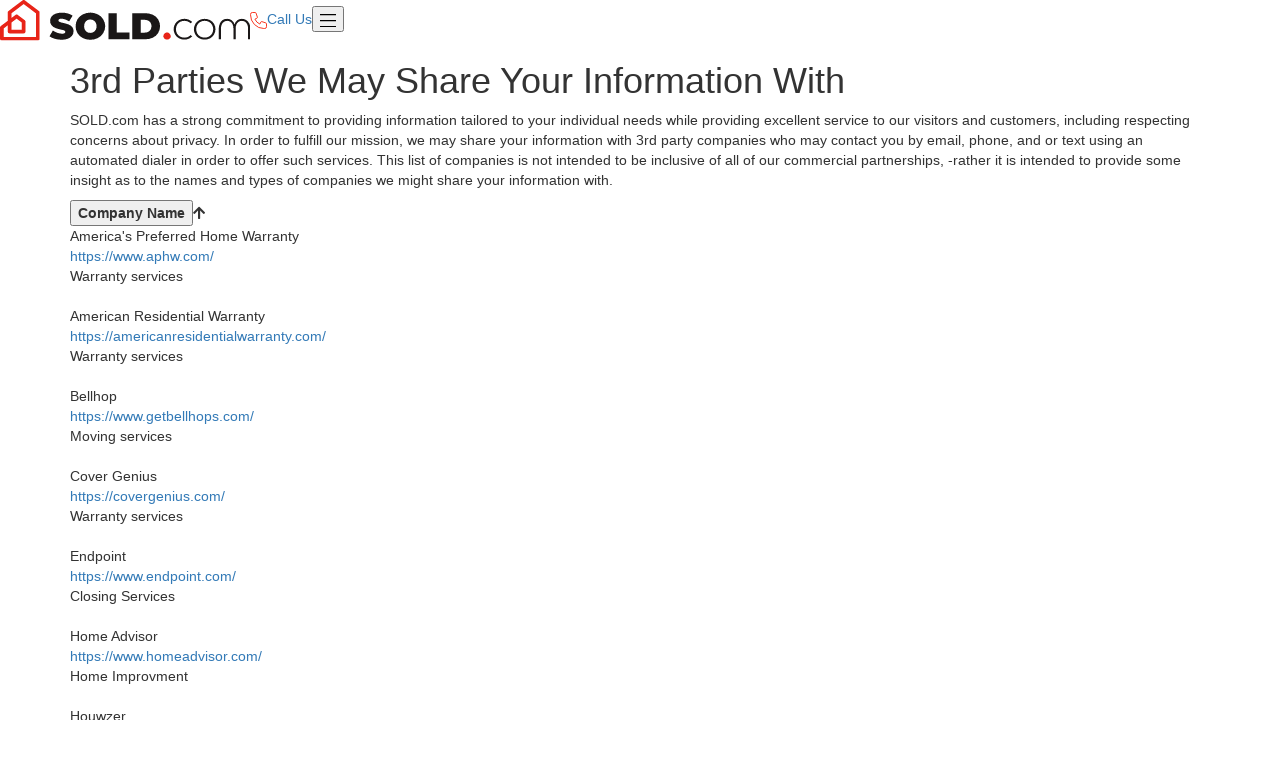

--- FILE ---
content_type: text/html; charset=utf-8
request_url: https://www.sold.com/3rd-parties-list
body_size: 10237
content:
<!DOCTYPE html><html class="3rd-parties-list"><head><script defer="" type="text/javascript">
            var _iub = _iub || [];
            _iub.csConfiguration = {
              "countryDetection": true,
              "enableUspr": false,
              "floatingPreferencesButtonDisplay": "bottom-right",
              "reloadOnConsent": true,
              "lang": "en",
              "perPurposeConsent": false,
              "siteId": 2555042,
              "whitelabel": false,
              "cookiePolicyId": 33279426,
              "banner": {
                "acceptButtonCaptionColor": "#ffffff",
                "acceptButtonColor": "#f93822",
                "acceptButtonDisplay": true,
                "backgroundColor": "white",
                "closeButtonDisplay": false,
                "customizeButtonCaptionColor": "#4D4D4D",
                "customizeButtonColor": "#DADADA",
                "customizeButtonDisplay": true,
                "position": "float-bottom-right",
                "rejectButtonCaptionColor": "white",
                "rejectButtonColor": "#6b7280",
                "rejectButtonDisplay": true,
                "textColor": "black"
              }
            };
          </script><script defer="" type="text/javascript" src="https://cs.iubenda.com/autoblocking/2555042.js"></script><script defer="" type="text/javascript" src="//cdn.iubenda.com/cs/gpp/stub.js"></script><script defer="" type="text/javascript" src="//cdn.iubenda.com/cs/iubenda_cs.js" charSet="UTF-8" async=""></script><script>
          (function(w,d,s,l,i){w[l]=w[l]||[];w[l].push({'gtm.start':
          new Date().getTime(),event:'gtm.js'});var f=d.getElementsByTagName(s)[0],
          j=d.createElement(s),dl=l!='dataLayer'?'&l='+l:'';j.async=true;j.src=
          'https://www.googletagmanager.com/gtm.js?id='+i+dl;f.parentNode.insertBefore(j,f);
          })(window,document,'script','dataLayer','GTM-TDXKX6P');
    </script><link rel="manifest" href="/static/manifest.json"/><meta name="theme-color" content="#f2923e"/><link rel="preload" as="font" href="/static/fonts/MyriadPro-Bold.woff2" type="font/woff2" crossorigin="anonymous"/><link rel="preload" as="font" href="/static/fonts/MyriadPro-Regular.woff2" type="font/woff2" crossorigin="anonymous"/><link rel="stylesheet" href="https://rsms.me/inter/inter.css"/><link href="/static/css/bootstrap.css" rel="preload" as="style"/><link href="/static/css/bootstrap.css" rel="stylesheet"/><link href="https://use.fontawesome.com/releases/v5.2.0/css/all.css" rel="preload" as="style"/><link href="https://use.fontawesome.com/releases/v5.2.0/css/all.css" rel="stylesheet"/><link rel="shortcut icon" type="image/x-icon" href="/static/favicon.ico"/><meta name="viewport" content="minimum-scale=1, initial-scale=1, width=device-width, shrink-to-fit=no"/><script> // <script async defer id="ze-snippet" src="https://static.zdassets.com/ekr/snippet.js?key=50aabc0d-0307-409f-aa4e-a9406c5eeec0" />
                window.HFCHAT_CONFIG = {
                EMBED_TOKEN: 'c217a610-946c-11ea-b8da-ef3ecbeff1ca',
                ASSETS_URL: 'https://widget.happyfoxchat.com/v2/visitor'
                };
                (function () {
                var scriptTag = document.createElement('script')
                scriptTag.type = 'text/javascript'
                scriptTag.async = true
                scriptTag.src = window.HFCHAT_CONFIG.ASSETS_URL + '/js/widget-loader.js'
                var s = document.getElementsByTagName('script')[0]
                s.parentNode.insertBefore(scriptTag, s)
                })()</script><script>window.dataLayer = window.dataLayer || [];
            function gtag(){dataLayer.push(arguments);}
            gtag('js', new Date());

            gtag('config', 'G-VEXZ58SN5T');</script><script type="text/javascript">_linkedin_partner_id = "3038500"; window._linkedin_data_partner_ids = window._linkedin_data_partner_ids || []; 
      window._linkedin_data_partner_ids.push(_linkedin_partner_id); </script><script type="text/javascript">(function(){var s = document.getElementsByTagName("script")[0]; 
        var b = document.createElement("script"); 
        b.type = "text/javascript";b.async = true; 
        b.src = "https://snap.licdn.com/li.lms-analytics/insight.min.js"; 
        s.parentNode.insertBefore(b, s);})();</script><noscript><img height="1" width="1" style="display:none" alt="" src="https://px.ads.linkedin.com/collect/?pid=3038500&amp;fmt=gif"/></noscript><meta name="viewport" content="width=device-width,minimum-scale=1,initial-scale=1" class="next-head"/><meta charSet="utf-8" class="next-head"/><link rel="SOLD.com icon" href="https://sc-seller-images.s3.us-west-1.amazonaws.com/compressed/static/v2/homepage-redesign-2021/favicon.ico" class="next-head"/><title class="next-head">3rd Parties List - SOLD.com</title><link rel="preload" href="/_next/static/RkrjP4VhDb635SMlDQfuM/pages/3rd-parties-list.js" as="script"/><link rel="preload" href="/_next/static/RkrjP4VhDb635SMlDQfuM/pages/_app.js" as="script"/><link rel="preload" href="/_next/static/runtime/webpack-7621a55966a5c21c61fc.js" as="script"/><link rel="preload" href="/_next/static/chunks/commons.a42b7895d981bc6898a9.js" as="script"/><link rel="preload" href="/_next/static/chunks/styles.ab5c3cb05309c6cc725a.js" as="script"/><link rel="preload" href="/_next/static/runtime/main-9f75d02bff51a1c726bb.js" as="script"/><link rel="stylesheet" href="/_next/static/css/commons.9a9170f8.chunk.css"/><link rel="stylesheet" href="/_next/static/css/styles.3e3d86db.chunk.css"/><style id="jss-server-side">.scSeller15 {
  top: 0;
  left: 0;
  right: 0;
  bottom: 0;
  z-index: 1300;
  position: fixed;
}
.scSeller16 {
  visibility: hidden;
}
.scSeller2 {
  display: flex;
  align-items: center;
  justify-content: center;
}
.scSeller3 {
  overflow-y: auto;
  overflow-x: hidden;
}
.scSeller4 {
  height: 100%;
  outline: none;
}
.scSeller5 {
  margin: 48px;
  display: flex;
  position: relative;
  overflow-y: auto;
  flex-direction: column;
}
.scSeller6 {
  flex: 0 1 auto;
  max-height: calc(100% - 96px);
}
.scSeller7 {
  margin: 48px auto;
}
.scSeller8 {
  max-width: 360px;
}
@media (max-width:455.95px) {
  .scSeller8.scSeller7 {
    margin: 48px;
  }
}
.scSeller9 {
  max-width: 600px;
}
@media (max-width:695.95px) {
  .scSeller9.scSeller7 {
    margin: 48px;
  }
}
.scSeller10 {
  max-width: 960px;
}
@media (max-width:1055.95px) {
  .scSeller10.scSeller7 {
    margin: 48px;
  }
}
.scSeller11 {
  max-width: 1280px;
}
@media (max-width:1375.95px) {
  .scSeller11.scSeller7 {
    margin: 48px;
  }
}
.scSeller12 {
  max-width: 1920px;
}
@media (max-width:2015.95px) {
  .scSeller12.scSeller7 {
    margin: 48px;
  }
}
.scSeller13 {
  width: 100%;
}
.scSeller14 {
  width: 100%;
  margin: 0;
  height: 100%;
  max-width: 100%;
  max-height: none;
  border-radius: 0;
}
.scSeller14.scSeller7 {
  margin: 0;
}</style></head><body id="3rd-parties-list"><noscript><iframe src="https://www.googletagmanager.com/ns.html?id=GTM-TDXKX6P" height="0" width="0" style="display:none;visibility:hidden"></iframe></noscript><noscript><iframe src="https://www.googletagmanager.com/ns.html?id=GTM-MMTZQW7"
                height="0" width="0" style="display:none;visibility:hidden"></iframe></noscript><div id="__next"><div id="soldcom-header" class="font-Montserrat p-4 w-full" style="z-index:100;background-color:#ffffff;position:sticky;top:0"><div class="flex content-center flex-wrap items-center justify-between mx-auto md:max-w-screen-sm lg:max-w-screen-md xl:max-w-screen-lg 2xl:max-w-screen-xl"><div class="hidden mb-4 text-right w-full lg:block" style="color:#25282A"><span class="text-sm">Need help deciding?</span> <a class="font-semibold text-current" href="tel:8443557653">844-355-7653 (SOLD)</a></div><a href="https://www.sold.com"><img alt="SOLD.com logo" class="w-32 md:w-40 xl:w-60" src="https://sc-seller-images.s3.us-west-1.amazonaws.com/compressed/static/v2/homepage-redesign-2021/sold-logo.svg"/></a><span class="flex content-center items-center text-base lg:items-start"><button class=" hover:border-sold-red border-transparent duration-150 font-bold hidden mx-2 py-3 text-current text-sm lg:inline-block 2xl:mx-4 2xl:text-base hover:pb-1 border-b-4">About Us</button><div class="hidden dropdown absolute top-28 xl:top-24 rounded-md bg-white p-4 flex-col filter drop-shadow-lg z-50"><a class="border-b-1 dropdown border-transparent duration-150 hidden mx-2 py-3 text-current text-small lg:inline-block 2xl:text-base hover:text-sold-red" href="https://www.sold.com/about-us">About Us</a><div class="w-10/12 m-auto h-px dropdown" style="background-color:#BAC1C8"></div><a class="border-b-1 border-transparent dropdown duration-150 hidden mx-2 py-3 text-current text-small lg:inline-block 2xl:text-base hover:text-sold-red" href="https://www.sold.com/customer-reviews">Customer Reviews</a></div><a class="hover:border-sold-red border-transparent duration-150 font-bold hidden mx-2 py-3 text-current text-sm lg:inline-block 2xl:mx-4 2xl:text-base hover:pb-1 border-b-4" href="https://www.sold.com/real-estate-tips-advice">Seller Central</a><a class="hover:border-sold-red border-transparent duration-150 font-bold hidden mx-2 py-3 text-current text-sm lg:inline-block 2xl:mx-4 2xl:text-base hover:pb-1 border-b-4" href="https://www.sold.com/home-services">Home Services</a><a class="hover:border-sold-red border-transparent duration-150 font-bold hidden mx-2 py-3 text-current text-sm lg:inline-block 2xl:mx-4 2xl:text-base hover:pb-1 border-b-4" href="https://agents.sold.com/sign-up">Partner Central</a><a class="mr-3 text-current lg:hidden" href="tel:8443557653"><img alt="phone icon" class="mx-auto w-5" src="https://sc-seller-images.s3.us-west-1.amazonaws.com/compressed/static/v2/homepage-redesign-2021/icons-outline-icon-phone.svg"/><span class="text-sm">Call Us</span></a><a class="hidden xs:inline" data-cy="cta-header-start" href="https://www.sold.com/quiz"><button class="bg-sold-red font-semibold h-auto px-4 py-2 rounded-lg text-md text-white xs:mx-4 xs:text-lg sm:px-6 xl:w-44 hover:bg-sold-red-on-hover" type="button">Start<span class="hidden sm:inline lg:hidden xl:inline"> Here</span></button></a><button class="ml-3 sm:ml-4 lg:hidden" type="submit"><img alt="bars menu icon" class="w-6" src="https://sc-seller-images.s3.us-west-1.amazonaws.com/compressed/static/v2/homepage-redesign-2021/bars-light.svg"/></button></span></div></div><div id="content-container" class=""><main id="legal-content"><section class="container xl-center gradient-box box-shadow legal"><div class="sub-container"><h1 class="h3-size">3rd Parties We May Share Your Information With</h1><div class="margin-top-50 seller-central"><div class="post-content"><div class="wrap xl-gutter-40"><div class="col post-content-col"><div class="post-content-text xl-left"><div class="section" data-elm-id="3rd-party-lander"><p>SOLD.com has a strong commitment to providing information tailored to your individual needs while providing excellent service to our visitors and customers, including respecting concerns about privacy. In order to fulfill our mission, we may share your information with 3rd party companies who may contact you by email, phone, and or text using an automated dialer in order to offer such services. This list of companies is not intended to be inclusive of all of our commercial partnerships, -rather it is intended to provide some insight as to the names and types of companies we might share your information with.</p></div><div class="px-4 sm:px-6 lg:px-8"><div class="-mx-4 mt-8 overflow-hidden shadow ring-1 ring-black ring-opacity-5 sm:-mx-6 md:mx-0 md:rounded-lg"><table class="min-w-full divide-y divide-gray-300"><thead class="bg-gray-50"><tr><th scope="col" class="py-3.5 pl-4 pr-3 text-left text-base font-semibold text-gray-900 sm:pl-6"><div class="flex items-center justify-left"><button data-cy="header-company-name" class="text-left w-1/5">Company Name</button><i class="ml-2 fas fa-arrow-up"></i></div></th><th scope="col" class="hidden px-3 py-3.5 text-left text-base font-semibold text-gray-900 sm:table-cell"><button data-cy="header-website-name" class="text-left">Website</button></th><th scope="col" class="hidden sm:table-cell px-3 py-3.5 text-left text-base font-semibold text-gray-900"><div class="flex items-center justify-left"><button data-cy="header-company-type" class="text-left w-1/5">Company Type/Services</button></div></th></tr></thead><tbody class="divide-y divide-gray-200 bg-white"><tr><td data-cy="item-company" class="w-full max-w-0 py-4 pl-4 pr-3 text-base font-medium text-gray-900 sm:w-auto sm:max-w-none sm:pl-6">America&#x27;s Preferred Home Warranty<dl class="font-normal lg:hidden"><dt class="sr-only sm:hidden">website</dt><dd class="mt-1 truncate sm:hidden"><a class="text-blue-600 underline" href="https://www.aphw.com/" target="_blank">https://www.aphw.com/</a></dd><dt class="sr-only sm:hidden">type</dt><dd class="mt-1 truncate text-gray-500 sm:hidden">Warranty services</dd></dl></td><td data-cy="item-website" class="hidden px-3 py-4 text-base sm:table-cell"><a class="text-blue-600 underline" href="https://www.aphw.com/" target="_blank">https://www.aphw.com/</a></td><td data-cy="item-type" class="hidden sm:table-cell px-3 py-4 text-base text-gray-500">Warranty services</td></tr><tr><td data-cy="item-company" class="w-full max-w-0 py-4 pl-4 pr-3 text-base font-medium text-gray-900 sm:w-auto sm:max-w-none sm:pl-6">American Residential Warranty<dl class="font-normal lg:hidden"><dt class="sr-only sm:hidden">website</dt><dd class="mt-1 truncate sm:hidden"><a class="text-blue-600 underline" href="https://americanresidentialwarranty.com/" target="_blank">https://americanresidentialwarranty.com/</a></dd><dt class="sr-only sm:hidden">type</dt><dd class="mt-1 truncate text-gray-500 sm:hidden">Warranty services</dd></dl></td><td data-cy="item-website" class="hidden px-3 py-4 text-base sm:table-cell"><a class="text-blue-600 underline" href="https://americanresidentialwarranty.com/" target="_blank">https://americanresidentialwarranty.com/</a></td><td data-cy="item-type" class="hidden sm:table-cell px-3 py-4 text-base text-gray-500">Warranty services</td></tr><tr><td data-cy="item-company" class="w-full max-w-0 py-4 pl-4 pr-3 text-base font-medium text-gray-900 sm:w-auto sm:max-w-none sm:pl-6">Bellhop<dl class="font-normal lg:hidden"><dt class="sr-only sm:hidden">website</dt><dd class="mt-1 truncate sm:hidden"><a class="text-blue-600 underline" href="https://www.getbellhops.com/" target="_blank">https://www.getbellhops.com/</a></dd><dt class="sr-only sm:hidden">type</dt><dd class="mt-1 truncate text-gray-500 sm:hidden">Moving services</dd></dl></td><td data-cy="item-website" class="hidden px-3 py-4 text-base sm:table-cell"><a class="text-blue-600 underline" href="https://www.getbellhops.com/" target="_blank">https://www.getbellhops.com/</a></td><td data-cy="item-type" class="hidden sm:table-cell px-3 py-4 text-base text-gray-500">Moving services</td></tr><tr><td data-cy="item-company" class="w-full max-w-0 py-4 pl-4 pr-3 text-base font-medium text-gray-900 sm:w-auto sm:max-w-none sm:pl-6">Cover Genius<dl class="font-normal lg:hidden"><dt class="sr-only sm:hidden">website</dt><dd class="mt-1 truncate sm:hidden"><a class="text-blue-600 underline" href="https://covergenius.com/" target="_blank">https://covergenius.com/</a></dd><dt class="sr-only sm:hidden">type</dt><dd class="mt-1 truncate text-gray-500 sm:hidden">Warranty services</dd></dl></td><td data-cy="item-website" class="hidden px-3 py-4 text-base sm:table-cell"><a class="text-blue-600 underline" href="https://covergenius.com/" target="_blank">https://covergenius.com/</a></td><td data-cy="item-type" class="hidden sm:table-cell px-3 py-4 text-base text-gray-500">Warranty services</td></tr><tr><td data-cy="item-company" class="w-full max-w-0 py-4 pl-4 pr-3 text-base font-medium text-gray-900 sm:w-auto sm:max-w-none sm:pl-6">Endpoint<dl class="font-normal lg:hidden"><dt class="sr-only sm:hidden">website</dt><dd class="mt-1 truncate sm:hidden"><a class="text-blue-600 underline" href="https://www.endpoint.com/" target="_blank">https://www.endpoint.com/</a></dd><dt class="sr-only sm:hidden">type</dt><dd class="mt-1 truncate text-gray-500 sm:hidden">Closing Services</dd></dl></td><td data-cy="item-website" class="hidden px-3 py-4 text-base sm:table-cell"><a class="text-blue-600 underline" href="https://www.endpoint.com/" target="_blank">https://www.endpoint.com/</a></td><td data-cy="item-type" class="hidden sm:table-cell px-3 py-4 text-base text-gray-500">Closing Services</td></tr><tr><td data-cy="item-company" class="w-full max-w-0 py-4 pl-4 pr-3 text-base font-medium text-gray-900 sm:w-auto sm:max-w-none sm:pl-6">Home Advisor<dl class="font-normal lg:hidden"><dt class="sr-only sm:hidden">website</dt><dd class="mt-1 truncate sm:hidden"><a class="text-blue-600 underline" href="https://www.homeadvisor.com/" target="_blank">https://www.homeadvisor.com/</a></dd><dt class="sr-only sm:hidden">type</dt><dd class="mt-1 truncate text-gray-500 sm:hidden">Home Improvment</dd></dl></td><td data-cy="item-website" class="hidden px-3 py-4 text-base sm:table-cell"><a class="text-blue-600 underline" href="https://www.homeadvisor.com/" target="_blank">https://www.homeadvisor.com/</a></td><td data-cy="item-type" class="hidden sm:table-cell px-3 py-4 text-base text-gray-500">Home Improvment</td></tr><tr><td data-cy="item-company" class="w-full max-w-0 py-4 pl-4 pr-3 text-base font-medium text-gray-900 sm:w-auto sm:max-w-none sm:pl-6">Houwzer<dl class="font-normal lg:hidden"><dt class="sr-only sm:hidden">website</dt><dd class="mt-1 truncate sm:hidden"><a class="text-blue-600 underline" href="https://houwzer.com/mortgage/purchase" target="_blank">https://houwzer.com/mortgage/purchase</a></dd><dt class="sr-only sm:hidden">type</dt><dd class="mt-1 truncate text-gray-500 sm:hidden">Mortgage</dd></dl></td><td data-cy="item-website" class="hidden px-3 py-4 text-base sm:table-cell"><a class="text-blue-600 underline" href="https://houwzer.com/mortgage/purchase" target="_blank">https://houwzer.com/mortgage/purchase</a></td><td data-cy="item-type" class="hidden sm:table-cell px-3 py-4 text-base text-gray-500">Mortgage</td></tr><tr><td data-cy="item-company" class="w-full max-w-0 py-4 pl-4 pr-3 text-base font-medium text-gray-900 sm:w-auto sm:max-w-none sm:pl-6">Inspectify<dl class="font-normal lg:hidden"><dt class="sr-only sm:hidden">website</dt><dd class="mt-1 truncate sm:hidden"><a class="text-blue-600 underline" href="https://www.inspectify.com/" target="_blank">https://www.inspectify.com/</a></dd><dt class="sr-only sm:hidden">type</dt><dd class="mt-1 truncate text-gray-500 sm:hidden">Home inspection</dd></dl></td><td data-cy="item-website" class="hidden px-3 py-4 text-base sm:table-cell"><a class="text-blue-600 underline" href="https://www.inspectify.com/" target="_blank">https://www.inspectify.com/</a></td><td data-cy="item-type" class="hidden sm:table-cell px-3 py-4 text-base text-gray-500">Home inspection</td></tr><tr><td data-cy="item-company" class="w-full max-w-0 py-4 pl-4 pr-3 text-base font-medium text-gray-900 sm:w-auto sm:max-w-none sm:pl-6">Market Leader<dl class="font-normal lg:hidden"><dt class="sr-only sm:hidden">website</dt><dd class="mt-1 truncate sm:hidden"><a class="text-blue-600 underline" href="https://www.marketleader.com/" target="_blank">https://www.marketleader.com/</a></dd><dt class="sr-only sm:hidden">type</dt><dd class="mt-1 truncate text-gray-500 sm:hidden">Real Estate Lead Gen</dd></dl></td><td data-cy="item-website" class="hidden px-3 py-4 text-base sm:table-cell"><a class="text-blue-600 underline" href="https://www.marketleader.com/" target="_blank">https://www.marketleader.com/</a></td><td data-cy="item-type" class="hidden sm:table-cell px-3 py-4 text-base text-gray-500">Real Estate Lead Gen</td></tr><tr><td data-cy="item-company" class="w-full max-w-0 py-4 pl-4 pr-3 text-base font-medium text-gray-900 sm:w-auto sm:max-w-none sm:pl-6">Matic Insurance Services<dl class="font-normal lg:hidden"><dt class="sr-only sm:hidden">website</dt><dd class="mt-1 truncate sm:hidden"><a class="text-blue-600 underline" href="https://matic.com/" target="_blank">https://matic.com/</a></dd><dt class="sr-only sm:hidden">type</dt><dd class="mt-1 truncate text-gray-500 sm:hidden">Insurance Provider</dd></dl></td><td data-cy="item-website" class="hidden px-3 py-4 text-base sm:table-cell"><a class="text-blue-600 underline" href="https://matic.com/" target="_blank">https://matic.com/</a></td><td data-cy="item-type" class="hidden sm:table-cell px-3 py-4 text-base text-gray-500">Insurance Provider</td></tr><tr><td data-cy="item-company" class="w-full max-w-0 py-4 pl-4 pr-3 text-base font-medium text-gray-900 sm:w-auto sm:max-w-none sm:pl-6">Real Estate Agents / Real Estate Companies<dl class="font-normal lg:hidden"><dt class="sr-only sm:hidden">website</dt><dd class="mt-1 truncate sm:hidden">Various</dd><dt class="sr-only sm:hidden">type</dt><dd class="mt-1 truncate text-gray-500 sm:hidden">Real Estate Services</dd></dl></td><td data-cy="item-website" class="hidden px-3 py-4 text-base sm:table-cell">Various</td><td data-cy="item-type" class="hidden sm:table-cell px-3 py-4 text-base text-gray-500">Real Estate Services</td></tr><tr><td data-cy="item-company" class="w-full max-w-0 py-4 pl-4 pr-3 text-base font-medium text-gray-900 sm:w-auto sm:max-w-none sm:pl-6">Tend<dl class="font-normal lg:hidden"><dt class="sr-only sm:hidden">website</dt><dd class="mt-1 truncate sm:hidden"><a class="text-blue-600 underline" href="https://mytend.com/" target="_blank">https://mytend.com/</a></dd><dt class="sr-only sm:hidden">type</dt><dd class="mt-1 truncate text-gray-500 sm:hidden">Warranty services</dd></dl></td><td data-cy="item-website" class="hidden px-3 py-4 text-base sm:table-cell"><a class="text-blue-600 underline" href="https://mytend.com/" target="_blank">https://mytend.com/</a></td><td data-cy="item-type" class="hidden sm:table-cell px-3 py-4 text-base text-gray-500">Warranty services</td></tr><tr><td data-cy="item-company" class="w-full max-w-0 py-4 pl-4 pr-3 text-base font-medium text-gray-900 sm:w-auto sm:max-w-none sm:pl-6">Updater<dl class="font-normal lg:hidden"><dt class="sr-only sm:hidden">website</dt><dd class="mt-1 truncate sm:hidden"><a class="text-blue-600 underline" href="https://updater.com/" target="_blank">https://updater.com/</a></dd><dt class="sr-only sm:hidden">type</dt><dd class="mt-1 truncate text-gray-500 sm:hidden">Home services</dd></dl></td><td data-cy="item-website" class="hidden px-3 py-4 text-base sm:table-cell"><a class="text-blue-600 underline" href="https://updater.com/" target="_blank">https://updater.com/</a></td><td data-cy="item-type" class="hidden sm:table-cell px-3 py-4 text-base text-gray-500">Home services</td></tr><tr><td data-cy="item-company" class="w-full max-w-0 py-4 pl-4 pr-3 text-base font-medium text-gray-900 sm:w-auto sm:max-w-none sm:pl-6">Utility Concierge<dl class="font-normal lg:hidden"><dt class="sr-only sm:hidden">website</dt><dd class="mt-1 truncate sm:hidden"><a class="text-blue-600 underline" href="https://utilityconcierge.com/" target="_blank">https://utilityconcierge.com/</a></dd><dt class="sr-only sm:hidden">type</dt><dd class="mt-1 truncate text-gray-500 sm:hidden">Home services</dd></dl></td><td data-cy="item-website" class="hidden px-3 py-4 text-base sm:table-cell"><a class="text-blue-600 underline" href="https://utilityconcierge.com/" target="_blank">https://utilityconcierge.com/</a></td><td data-cy="item-type" class="hidden sm:table-cell px-3 py-4 text-base text-gray-500">Home services</td></tr><tr><td data-cy="item-company" class="w-full max-w-0 py-4 pl-4 pr-3 text-base font-medium text-gray-900 sm:w-auto sm:max-w-none sm:pl-6">Vivint Smart Homes<dl class="font-normal lg:hidden"><dt class="sr-only sm:hidden">website</dt><dd class="mt-1 truncate sm:hidden"><a class="text-blue-600 underline" href="https://www.vivint.com/" target="_blank">https://www.vivint.com/</a></dd><dt class="sr-only sm:hidden">type</dt><dd class="mt-1 truncate text-gray-500 sm:hidden">Home services</dd></dl></td><td data-cy="item-website" class="hidden px-3 py-4 text-base sm:table-cell"><a class="text-blue-600 underline" href="https://www.vivint.com/" target="_blank">https://www.vivint.com/</a></td><td data-cy="item-type" class="hidden sm:table-cell px-3 py-4 text-base text-gray-500">Home services</td></tr></tbody></table></div></div><div class="section mt-6" data-elm-id="linkToPrivacy"><p>The full details of our Privacy Policy may be found<!-- --> <a href="/privacy-statement" style="text-decoration:underline;color:#3988CF">here.</a></p><p>&lt; <a href="/privacy-statement" style="color:#3988CF">Return to Privacy Policy</a></p></div></div></div></div></div></div></div></section></main><div id="soldcom-footer" class="border-t-1 border-gray-300 bg-white font-Montserrat mx-auto pb-24"><div class="mx-auto max-w-screen-xl md:max-w-screen-sm lg:max-w-screen-md xl:max-w-none xl:w-10/12"><div class="border-b-1 border-gray-300 p-4 md:flex md:items-center"><div class="font-semibold pb-5 px-5 text-base md:inline-block md:w-1/3 xl:w-1/4">Free help<br/>844-355-SOLD<span class="hidden xl:inline"> (7653)</span><br/><span class="inline-block text-sm font-normal pt-1 md:pt-2">Monday-Friday <span class="md:hidden xl:inline">|</span><br class="hidden md:inline xl:hidden"/> 7am-7pm PST</span></div><div class="border-b-1 border-t-1 border-gray-300 font-semibold p-5 relative text-base md:border-transparent md:inline-block md:w-1/3 xl:border-l-1 xl:border-r-1 xl:border-b-0 xl:border-t-0 xl:border-gray-300 xl:w-1/2"><a href="https://www.sold.com"><img alt="SOLD.com logo without the house icon" class="pb-5 xl:mx-auto w-32" src="https://sc-seller-images.s3.us-west-1.amazonaws.com/compressed/static/v2/homepage-redesign-2021/sold-logo-no-icon@2x.png"/></a><div class="xl:flex xl:justify-between xl:mx-auto xl:w-96"><span>Find your match<br/><span class="inline-block text-sm font-normal"><span class="text-sold-red">100% FREE</span> no obligation</span></span><br class="hidden lg:inline"/><a class="hidden xs:inline" data-cy="cta-footer-start-here" href="https://www.sold.com/quiz"><button class="absolute bg-sold-red cursor-pointer duration-150 ease-in-out font-semibold py-3 px-4 right-0 rounded-md text-sm text-center text-white top-2/4 transform -translate-y-1/2 md:mt-4 md:static md:translate-y-0 xl:mt-0 hover:bg-sold-red-on-hover hover:scale-105" type="button">Start Here <img alt="arrow right icon" class="inline pl-1" src="https://sc-seller-images.s3.us-west-1.amazonaws.com/compressed/static/v2/homepage-redesign-2021/arrow-right.svg"/></button></a></div></div><div class="font-semibold p-5 text-base md:inline-block md:w-1/3 xl:pl-16 xl:w-1/4">Personalized Matches<br/><span class="inline-block text-sm font-normal">We&#x27;ll help you find the smart way to sell/buy your home.</span></div></div><div class="items-end md:flex md:justify-between"><div class="h-fit md:inline-block xl:h-10"><div class="flex flex-wrap font-medium items-end h-fit w-fit justify-center space-x-1 space-y-1 my-6 mx-auto text-current text-gray-500 text-xs xl:items-end xl:pl-0"><a class="text-current" href="https://www.sold.com/about-us#contact">Contact</a><span>|</span><a class="text-current" href="https://www.sold.com/sitemap">Site map</a><span>|</span><a class="text-current" href="https://www.sold.com/terms">Terms of Service</a><span>|</span><a href="https://www.sold.com/privacy-statement" class="text-current">Privacy Policy</a><span>|</span><a class="iubenda-cs-preferences-link cursor-pointer">Your Privacy Choices</a><span>|</span><a class="iubenda-cs-uspr-link cursor-pointer">Notice at Collection</a><span>|</span><a href="https://www.sold.com/unsubscribe"><span class="text-current font-medium">Unsubscribe</span></a></div></div><div class="block md:inline-block"><div class="flex items-center justify-between mx-auto px-4 w-72 md:h-20 xl:h-16 xl:items-end xl:pr-0"><a href="https://www.facebook.com/solddotcom/" target="_blank"><img alt="Facebook icon" class=" w-8" src="https://sc-seller-images.s3.us-west-1.amazonaws.com/compressed/static/v2/homepage-redesign-2021/icon-facebook.svg"/></a><a href="https://x.com/sold_com" target="_blank"><img alt="X icon" class="w-8" src="https://sc-seller-images.s3.us-west-1.amazonaws.com/compressed/static/v2/homepage-redesign-2021/icon-twitter-x.svg"/></a><a href="https://www.instagram.com/sold_com/" target="_blank"><img alt="Instagram icon" class="w-8" src="https://sc-seller-images.s3.us-west-1.amazonaws.com/compressed/static/v2/homepage-redesign-2021/icons-instagram.svg"/></a><a href="https://www.youtube.com/channel/UCGNvFbmTpnE9DD1uzdOqjCg?view_as=subscriber" target="_blank"><img alt="Youtube icon" class="w-8" src="https://sc-seller-images.s3.us-west-1.amazonaws.com/compressed/static/v2/homepage-redesign-2021/icon-youtube.svg"/></a><a href="https://www.pinterest.com/soldcom0022/pins/" target="_blank"><img alt="Pinterest icon" class="w-8" src="https://sc-seller-images.s3.us-west-1.amazonaws.com/compressed/static/v2/homepage-redesign-2021/icons-pinterest.svg"/></a></div></div></div><div class="flex flex-col w-full text-center gap-1 md:text-left text-xs text-current font-medium text-gray-500 pt-3 pb-1"><span>Georgia Real Estate Commission: #77815</span></div><span class="font-medium text-gray-500 text-xs hidden xl:inline-block xl:mt-2"><svg aria-hidden="true" focusable="false" data-prefix="fas" data-icon="copyright" class="svg-inline--fa fa-copyright mr-1" role="img" xmlns="http://www.w3.org/2000/svg" viewBox="0 0 512 512"><path fill="currentColor" d="M256 0C114.6 0 0 114.6 0 256s114.6 256 256 256s256-114.6 256-256S397.4 0 256 0zM199.2 312.6c14.94 15.06 34.8 23.38 55.89 23.38c.0313 0 0 0 0 0c21.06 0 40.92-8.312 55.83-23.38c9.375-9.375 24.53-9.469 33.97-.1562c9.406 9.344 9.469 24.53 .1562 33.97c-24 24.22-55.95 37.56-89.95 37.56c0 0 .0313 0 0 0c-33.97 0-65.95-13.34-89.95-37.56c-49.44-49.88-49.44-131 0-180.9c24-24.22 55.98-37.56 89.95-37.56c.0313 0 0 0 0 0c34 0 65.95 13.34 89.95 37.56c9.312 9.438 9.25 24.62-.1562 33.97c-9.438 9.344-24.59 9.188-33.97-.1562c-14.91-15.06-34.77-23.38-55.83-23.38c0 0 .0313 0 0 0c-21.09 0-40.95 8.312-55.89 23.38C168.3 230.6 168.3 281.4 199.2 312.6z"></path></svg>2026 SOLD.com - All rights reserved</span></div></div></div></div><script id="__NEXT_DATA__" type="application/json">{"dataManager":"[]","props":{"store":{},"isServer":true,"initialState":{"quiz":{},"app":{"showReferFriendModal":false},"agent":{"match":{}},"agentPortal":{"agents":[]},"consumer":{"firstName":"","lastName":"","phone":"","email":"","address":{"state":"","city":"","zip":"","streetAddress":"","validatedOnGoogle":false}},"validationErrors":{"phone":{"isValid":true}},"anotherAgentCount":0,"recommendations":{},"eligiblePartners":{},"rehydrated":false,"CONSUMER_FLOW_consumer":{"buySideOpportunity":{},"customerRep":{"leadNotes":"","quizRep":""},"source":"External","provider":"","medium":"","mediumCta":"","email":"","firstName":"","lastName":"","phoneInfo":{"phoneNumber":""},"address":null,"buySideAddress":null,"alternateAddresses":[],"conversionMedium":"","jornayasLeadId":"","jornayaTimeStamp":""},"CONSUMER_FLOW_reco":{"avms":[],"recoSets":{"agentRecoSet":{"loaded":false,"loading":false},"buySideAgentRecoSet":{"loaded":false,"loading":false},"buySideRecoSet":{"loaded":false,"loading":false},"partnerRecoSet":{"loaded":false,"loading":false}},"openModal":false},"CONSUMER_FLOW_riddler":{"quizzes":{"SP1":{"loaded":false,"questions":{}},"SP2":{"loaded":false,"questions":{}}},"questionSets":{"SP1":null,"SP2":null}},"CONSUMER_FLOW_referral":{"staged":{"buySide":{"eligiblePartners":[],"matchAgents":[],"concierge":false},"sellSide":{"eligiblePartners":[],"matchAgents":[],"concierge":false}},"failed":[],"openModal":false,"buySide":false},"CONSUMER_FLOW_predictions":{"allNearestTransactions":[]},"FULFILLMENT_page":{"recruitingNeeded":[],"pendingAssignment":[],"activeReferral":{"referral":{},"recommendedRelos":[],"rejectedRelos":[],"recommendedAgents":[],"rejectedAgents":[],"recommendedSmsAgents":[]},"openModal":false,"modalState":""}},"initialProps":{"isLandingPage":false,"isAdminPage":false,"isSafari":false,"showFooter":true,"url":"/3rd-parties-list","isIE":false,"pageProps":{},"ipAddress":"18.118.13.101","urlPathname":"/3rd-parties-list","urlQuery":{},"isMobile":false,"isAgentPortal":false,"showAgentPortalHeader":false,"hideSubscriptionForm":false}},"page":"/3rd-parties-list","query":{},"buildId":"RkrjP4VhDb635SMlDQfuM","dynamicBuildId":false,"runtimeConfig":{"AMP_PAGE_TEMPLATE_URLS":["/blog/post"],"BASE_URL":"https://www.sold.com/","SELLER_CENTRAL_PATH":"/real-estate-tips-advice","ENV":"prod","BUILD_VERSION":"release-prod-v2.5.14","OFFICE_IP_ADDRESSES":["24.250.95.107","99.73.27.217"],"SEGMENT_PATHS_TO_IGNORE":["internal.sold","/admin"],"apiKeys":{"SEGMENT_KEY":"SX9i0bdINMSfdUJIEy7ZHivZQEp0oTn1","GOOGLE_API_KEY":"AIzaSyAjOnFLvkLQvxc6I4r9HT1ezKkq2V0wGzc","FACEBOOK_PIXEL_ID":"569956410118495","JORNAYA_KEY":"5539c3e2-0db9-93d3-e672-e616ef131cba","JORNAYA_CALL_CENTER":"18735cdf-9f5b-c24f-7a22-1d5fe4677608","IP_DATA_KEY":"5797d2927ca62bec04d1631f2255ae37c0509f1ace7c634271b6f677","GOOGLE_ADS":"AW-788196867","GOOGLE_ANALYTICS_ID":"G-VEXZ58SN5T","GOOGLR_TAG_MANAGER_ID":"GTM-TDXKX6P"},"vimeo":{"ACCESS_TOKEN":"64146a415abf8ebff4d86c4e16494f70"},"mlsOptions":[{"value":"ARMLS","label":"Arizona Regional MLS (ARMLS)"},{"value":"THEMLS","label":"Combined L.A./Westside MLS, Inc. (THEMLS)"},{"value":"CRMLS","label":"California Regional Multiple Listing Service (CRMLS)"},{"value":"OTHER","label":"Other"}],"questionsAndAnswers":[{"question":"1. Tell us about you and the home you want to sell or buy","img":"/static/compressed/static/img/svg/svgToJpg/What-is-your-home-worth.jpg","alt":"What is your home worth"},{"question":"2. We analyze the data to produce the best options to meet your goals","img":"/static/compressed/static/img/svg/svgToJpg/How-should-you-sell-your-home.jpg","alt":"How should you sell your home"},{"question":"3.  When you're ready, get connected to the matched pro(s)","img":"/static/compressed/static/img/svg/svgToJpg/Who-should-help-you-sell-your-home.jpg","alt":"Who should help you sell your home"}],"happyFoxWidget":{"EMBED_TOKEN":"c217a610-946c-11ea-b8da-ef3ecbeff1ca"},"defaultConcierge":{"firstName":"Ashley","lastName":"Hanley","imgPath":"img-concierge-ashley.jpg"},"ADMIN_PORTAL_URL":"https://admin.sold.com/v2","MS_API_PROXY_URL":"https://prod-api.sold.com","NODE_API_URL":"https://api.prod.sold.com","PORTAL_BASE_URL":"https://agents.sold.com","SF_BASE_URL":"https://sold.lightning.force.com/lightning","V2_SOLD_URL":"https://www.sold.com","aws":{"s3":{"agentPhotoBucket":"agent-photo-prod","bucketRegion":"us-east-1","IdentityPoolId":"us-east-1:1348c43b-572a-4820-9ba7-02a886aa7016"}},"opsToolOnlyUsers":["squeeze1@sold.com","squeeze2@sold.com","squeeze3@sold.com","squeeze4@sold.com","squeeze5@sold.com","squeeze6@sold.com","squeeze7@sold.com","callgurus1@sold.com","callgurus2@sold.com","callgurus3@sold.com","callgurus4@sold.com","callgurus5@sold.com","callgurus6@sold.com","callgurus7@sold.com","callgurus8@sold.com","callgurus9@sold.com","callgurus10@sold.com","callgurus11@sold.com","callgurus12@sold.com","callgurus13@sold.com","callgurus14@sold.com","callgurus15@sold.com","callgurus16@sold.com","callgurus17@sold.com","callgurus18@sold.com","callgurus19@sold.com","callgurus20@sold.com","callgurus21@sold.com","callgurus22@sold.com","callgurus23@sold.com","callgurus24@sold.com","callgurus25@sold.com","callgurus26@sold.com","callgurus27@sold.com","callgurus28@sold.com","callgurus29@sold.com","callgurus30@sold.com","callgurus31@sold.com","callgurus32@sold.com","callgurus33@sold.com","callgurus34@sold.com","callgurus35@sold.com","callgurus36@sold.com","callgurus37@sold.com","callgurus38@sold.com","callgurus39@sold.com","callgurus40@sold.com","callgurus41@sold.com","callgurus42@sold.com","callgurus43@sold.com","callgurus44@sold.com","callgurus45@sold.com","callgurus46@sold.com","callgurus47@sold.com","callgurus48@sold.com","callgurus49@sold.com","callgurus50@sold.com","callgurus51@sold.com","callgurus52@sold.com","callgurus53@sold.com","callgurus54@sold.com","callgurus55@sold.com","callgurus56@sold.com","callgurus57@sold.com","callgurus58@sold.com","callgurus59@sold.com","callgurus60@sold.com","callgurus61@sold.com","callgurus62@sold.com","callgurus63@sold.com","callgurus64@sold.com","callgurus65@sold.com","callgurus66@sold.com","callgurus67@sold.com","callgurus68@sold.com","callgurus69@sold.com","callgurus70@sold.com","callgurus71@sold.com","callgurus72@sold.com","callgurus73@sold.com","callgurus74@sold.com","callgurus75@sold.com","callgurus76@sold.com","callgurus77@sold.com","callgurus78@sold.com","callgurus79@sold.com","callgurus80@sold.com","callgurus81@sold.com","callgurus82@sold.com","callgurus83@sold.com","callgurus84@sold.com","callgurus85@sold.com","callgurus86@sold.com","callgurus87@sold.com","callgurus88@sold.com","callgurus89@sold.com","callgurus90@sold.com","callgurus91@sold.com","callgurus92@sold.com","callgurus93@sold.com","callgurus94@sold.com","callgurus95@sold.com","callgurus96@sold.com","callgurus97@sold.com","callgurus98@sold.com","callgurus99@sold.com"],"sherpaAdminUsers":["aberg@sold.com","mwoods@sold.com","pjmitchell@sold.com","dhaas@sold.com","clei@sold.com","mtrieu@sold.com","aman@sold.com","ccsalazarr@sold.com","jvillarina@sold.com","ebalexfernandez@sold.com","ebjaneperez@sold.com","ebsandylopez@sold.com","ahilley@sold.com","jmorales@sold.com","lchapman@sold.com","egarcia@sold.com","abatiquin@sold.com","abristow@sold.com","kschultz@sold.com","sorton@sold.com","soldcomtech@sold.com","eskiba@sold.com","alicon@sold.com","merickson@sold.com","hcreollo@sold.com","stran@sold.com","ctweed@sold.com","dcatan@sold.com","dyeh@sold.com","djaros@sold.com","ndraper@sold.com","jkirkham@sold.com","tharris@sold.com","jalvarado@sold.com","josborne@sold.com","valentin@sold.com","ehernandez@sold.com"],"superAdminUsers":["mwoods@sold.com","pjmitchell@sold.com","dhaas@sold.com","clei@sold.com","mtrieu@sold.com","aman@sold.com","ccsalazarr@sold.com","jvillarina@sold.com","soldcomtech@sold.com","merickson@sold.com","hcreollo@sold.com","stran@sold.com","dcatan@sold.com","dyeh@sold.com","jalvarado@sold.com","josborne@sold.com","valentin@sold.com","ehernandez@sold.com"],"agentLandingPageTool":["ndraper@sold.com","khill@sold.com","tharris@sold.com"],"SMS_MANAGEMENT_TOOL":{"pools":[{"default":true,"name":"SOLD_PROD_1","label":"soldcomProduction","numbers":["+19492882389","+19492885392","+19497718834","+19495284417","+19492882270"],"disabled":false,"poolId":"MG0eeedd39ce3dd9172c2e436ca9f4f147"},{"default":true,"name":"SOLD_PROD_2","label":"Fulfillment Tool - Agent Referral Texts","numbers":["+19499795126"],"disabled":false,"poolId":"MG8974e5aaa4a7fa96dee7dc66020dda19"},{"default":false,"name":"SOLD_PROD_3","label":"Fizber - Automated SMS for Fizber Listings","numbers":["+19499973660"],"disabled":false,"poolId":"MG26f445048edae00f8a1179aa89280ff7"}]},"sfUsersToExclude":["API Integration","Agent Portal API","Automated Process","B2BMA Integration","Fizber Website","Insights Integration","Integration User","Partner API","Platform Integration User","Security User","Sold.com Team","twiliosms Site Guest User"],"CMGPixelLink":"https://oflinktracker.com/p.ashx?o=1639\u0026e=273\u0026t=TRANSACTION_ID","EMOPixelLink":"https://www.trcknow.com/rd/px.php?"}}</script><script async="" id="__NEXT_PAGE__/3rd-parties-list" src="/_next/static/RkrjP4VhDb635SMlDQfuM/pages/3rd-parties-list.js"></script><script async="" id="__NEXT_PAGE__/_app" src="/_next/static/RkrjP4VhDb635SMlDQfuM/pages/_app.js"></script><script src="/_next/static/runtime/webpack-7621a55966a5c21c61fc.js" async=""></script><script src="/_next/static/chunks/commons.a42b7895d981bc6898a9.js" async=""></script><script src="/_next/static/chunks/styles.ab5c3cb05309c6cc725a.js" async=""></script><script src="/_next/static/runtime/main-9f75d02bff51a1c726bb.js" async=""></script><script async="" defer="" type="text/javascript">!function(){var b=function(){window.__AudioEyeSiteHash = "2a89197b1583d03139383cf3d1a008af"; var a=document.createElement("script");a.src="https://wsmcdn.audioeye.com/aem.js";a.type="text/javascript";a.setAttribute("async","");document.getElementsByTagName("body")[0].appendChild(a)};"complete"!==document.readyState?window.addEventListener?window.addEventListener("load",b):window.attachEvent&&window.attachEvent("onload",b):b()}();</script><script type="text/javascript"> var _at = {}; window._at.track = window._at.track || function(){(window._at.track.q = window._at.track.q || []).push(arguments);}; _at.domain = 'www.sold.com/';_at.owner = '195ce7626399';_at.idSite = '23527';_at.attributes = {};_at.webpushid = 'web.2.aimtell.com';(function() { var u='//s3.amazonaws.com/cdn.aimtell.com/trackpush/'; var d=document, g=d.createElement('script'), s=d.getElementsByTagName('script')[0]; g.type='text/javascript'; g.async=true; g.defer=true; g.src=u+'trackpush.min.js'; s.parentNode.insertBefore(g,s); })();</script></body></html>

--- FILE ---
content_type: text/css
request_url: https://tags.srv.stackadapt.com/sa.css
body_size: -11
content:
:root {
    --sa-uid: '0-7ca7a648-ac82-5c9b-79a7-569fbfd7ef10';
}

--- FILE ---
content_type: image/svg+xml
request_url: https://sc-seller-images.s3.us-west-1.amazonaws.com/compressed/static/v2/homepage-redesign-2021/bars-light.svg
body_size: 527
content:
<svg xmlns="http://www.w3.org/2000/svg" width="16" height="12.714" viewBox="0 0 16 12.714"><path d="M15.786,79.286H.214A.214.214,0,0,1,0,79.071v-.857A.214.214,0,0,1,.214,78H15.786a.214.214,0,0,1,.214.214v.857a.214.214,0,0,1-.214.214Zm0,5.714H.214A.214.214,0,0,1,0,84.786v-.857a.214.214,0,0,1,.214-.214H15.786a.214.214,0,0,1,.214.214v.857a.214.214,0,0,1-.214.214Zm0,5.714H.214A.214.214,0,0,1,0,90.5v-.857a.214.214,0,0,1,.214-.214H15.786a.214.214,0,0,1,.214.214V90.5a.214.214,0,0,1-.214.214Z" transform="translate(0 -78)"/></svg>